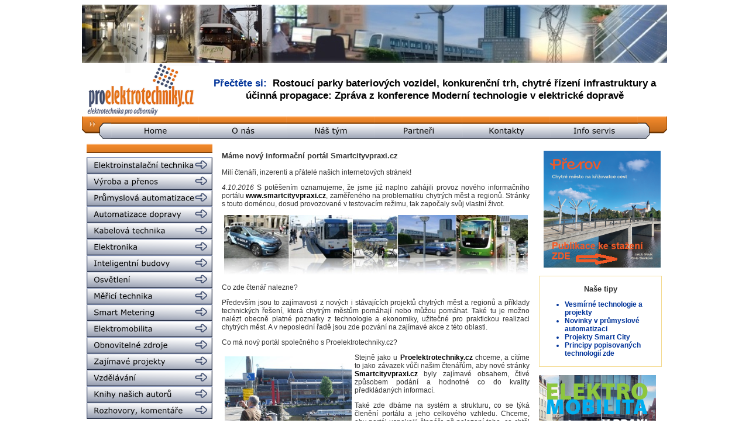

--- FILE ---
content_type: text/html; charset=Windows-1250
request_url: https://proelektrotechniky.cz/smart-city/28.php
body_size: 9820
content:
<!DOCTYPE html PUBLIC "-//W3C//DTD XHTML 1.0 Transitional//EN" "http://www.w3.org/TR/xhtml1/DTD/xhtml1-transitional.dtd">
<html xmlns="http://www.w3.org/1999/xhtml"><head><?xml version="1.0" encoding="windows-1250"?>

<title>Máme nový informační portál Smartcityvpraxi.cz</title><meta http-equiv="Content-Type" content="text/html; charset=windows-1250" />
<meta name="description" content="Internetový portál pro-elektrotechniky.cz nabízí aktuální a přetříděné informace z ověřených domácích a zahraničních zdrojů všem, kteří se zabývají vývojem, projektováním, konstrukcemi, revizemi, systémovou integrací, vzděláváním a dalšími souvisejícími činnostmi v silnoproudé i slaboproudé elektrotechnice od jednoduchých elektroinstalací po automatizované systémy. Jdeme s dobou a vyvíjíme se – sledujte nás" />
<meta name="keywords" content="rozvaděč, odpor, čsn, LED, světlo, světelný, zdroj, jistič, proudový, chránič, přepěťová, ochrana, měření, měřák, dobíjecí, stanice, elektromobil, napětí, přepětí, žárovka, elektroinstalace, elektrorozvody, elektro, elektrotechnika, elektrotechnický, elektrika, elektrický, kabel, kabely, flexibilní, optický, datový, silový, normy, norma, náboj, měřicí, technika, elektroinstalační, elektrika, servokabel, teplota, průchodka, revize, nabíječka, norma, hromosvod, bleskosvod, software, elektroměr, smart, chytrý, záznam, svorka, lišta, transformátor, třífázový, trojfázový, jednofázový, bleskojistka, proud, jisticí, jištění, pojistka, vysokonapěťový, nízkonapěťový, napěťový, silnoproudý, slaboproudý, polovodič, vodič, frekvence, frekvenční, měnič, vypínač, přepínač, stykač, spínač, zásuvka, zástrčka, cenelec, etsi, indukce, indukčnost, kapacita, kondenzátor, trakce, bateriový, baterie, článek, akumulátor, obnovitelné, alternativní, přístroj, stroj, aparát, zařízení, větrná, sluneční, solární, systémy, fotovoltaika, fotovoltaické, turbína, dynamo, generátor, motor, elektromotor, alternátor, dioda, zářivka, výbojka, výroba, přenos, elektromateriál, ztráty, korona, výkon, příkon, úspory, úsporný, šetřivý, teplo, tepelný, čerpadlo, energetický, štítek, vodní, chladivo, okruh, klimatizace, výměník, vzduchotechnika, ventilátor, klimatizační, jednotka, přečerpávací, elektrárna, jaderná, fúze, tepelná, uhelná, štěpení, atom, reakce, reaktor, plynová, termonukleární, proton, neutron, elektron, foton, anion, kationt, rotor, stator, asynchronní, synchronní, stejnosměrný, střídavý, elektroda, oblouk, zkrat, koaxiální, lineární, točivý, moment, náběhový, otočný, kontrolér, tyristor, tranzistor, rezistor, usměrňovač, střídač, drát, svazek, elektromagnetický, EMC, elektromagnetická, kompatibilita, ohřev, ventil, klapka, sací, škrticí, inteligentní, dům, budovy, budova, domácnost, prostředí, nebezpečím, výbuchu, spotřebič, alarm, termostat, hlásič, kouře, kouřový, kamera, internetová, CCTV, sdělovací, infrakamera, systém, kamerový, komunikační, kanál, technik, technický, sériový, paralelní, zapojení, obvod, parametr, parametry, kvalita, kvalitní, přenosný, stacionární, dálkový, vizuální, parametrický, parabolická, anténa, satelitní, televizní, příjem, signál, teplotní, teplárna, ovladač, ovládání, řízení, krokové, laser, laserový, paprsek, záření, radiace, hologram, lišta, DIN, vedení, výsuvný, teleskopický, svit, jas, intenzita, osvětlení, křivka, svítivosti, svítivost, lumen, lux, candela, kandela, volt, voltů, ampér, henry, farad, culomb, vlákno, účinnost, životnost, fotočlánek, perioda, čas, doba, minut, sekund, hodin, projektová, dokumentace, projekt, projektový, projektant, revize, revizní, revizák, audit, elektroinstalatér, architekt, montér, hospodářství, inženýr, akustický, akustika, požární, protipožární, bezpečnost, bezpečný, bezpečnostní, závora, infračervený, krystal, tekutý, montáž, servis, zabezpečovací, signalizace, sledovací, docházkový, kontroly, přístupu, krystalický, grafitový, křemíkový, sklokeramický, minerální, žárové, galvanizace, automatický, automatizace, pokovení, elektrolýza, kov, kovový, měděný, hliníkový, ocelový, zinkový, antikorozní, korodující, antistatický, olejový, filtr, mrazicí, výboj, nízkoteplotní, vysokoteplotní, blesk, nabíjení, vybíjení, samoobslužný, poloautomatický, číselník, ciferník, displej, display, obrazovka, terminál, indikátor, indikace, osciloskop, voltmetr, ampérmetr, voltampérmetr, snímač, čidlo, senzor, izolace, izolační, izolovaný, odizolovaný, živý, nulák, nulový, fáze, zemnicí, zemní, lano, stožár, sloup, podzemní, podpovrchový, sběrač, trolej, trolejový, kolejnice, dopravník, přívodní, RFID, napájení, napájecí, stupeň, odstupňovaný, bludný, technologie, vývojář, výzkumník, vývojový, pracovní, pracovník, centrum, inovační, inovace, SCADA, dispečink, dispečer, simulace, simulátor, velín, virtuální, UPS, záložní, záloha, nepřetržitý, provoz, průmyslový, průmysl, průmyslové, špička, sedlo, graf, grafický, výkres, program, programovací, programátor, skokový, spolehlivost, spolehlivý, disponibilní, dispozici, závit, jednocestný, dvoucestný, portál, portálový, pásový, informace, výtah, linka, dotykový, analýza, hmotnost, oddělovač, galvanický, zobrazovač, kalibrátor, regulátor, převodník, rozváděč" />
<link href="../styly.css" rel="stylesheet" type="text/css" />
<script type="text/javascript">
var _gaq = _gaq || [];
_gaq.push(['_setAccount', 'UA-37658734-1']);
_gaq.push(['_trackPageview']);
(function() {
var ga = document.createElement('script'); ga.type = 'text/javascript'; ga.async = true;
ga.src = ('https:' == document.location.protocol ? 'https://ssl' : 'http://www') + '.google-analytics.com/ga.js';
var s = document.getElementsByTagName('script')[0]; s.parentNode.insertBefore(ga, s);
})();
</script></head>
<body>
<!DOCTYPE HTML PUBLIC "-//W3C//DTD HTML 4.01 Transitional//EN">
<html><head>
<!-- Google tag (gtag.js) -->
<script async="" src="https://www.googletagmanager.com/gtag/js?id=G-2C5RNTBRHJ"></script>
<script>
window.dataLayer = window.dataLayer || [];
function gtag(){dataLayer.push(arguments);}
gtag('js', new Date());
gtag('config', 'G-2C5RNTBRHJ');
</script>
</head>
<body>
<table align="center" border="0" cellpadding="0" cellspacing="0" width="1000">
<tbody>
<tr>
<td colspan="2"><img style="border: 0px solid ; width: 1000px; height: 100px;" alt="" src="../reklama/limec5.jpg"></td>
</tr>
<tr valign="middle">
<td width="205"><a href="../index.php"><img style="border: 0px solid ; width: 200px; height: 91px;" alt="" src="../pic/logo.png"></a></td>
<td style="color: rgb(102, 102, 102);">
<p class="horni_baner"></p>
<p class="horni_baner"></p>
<p class="horni_baner"></p>
<p class="horni_baner"><small><big>P&#345;e&#269;t&#283;te
si:&nbsp;</big></small>&nbsp;<span style="text-decoration: underline;"></span><a target="_blank" href="https://smartcityvpraxi.cz/Rostouci-parky-bateriovych-vozidel-chytre-rizeni-infrastruktury.php">Rostoucí
parky bateriových vozidel, konkuren&#269;ní trh, chytré &#345;ízení
infrastruktury a ú&#269;inná propagace: Zpráva z konference Moderní
technologie v elektrické doprav&#283;</a>
</p>
</td>
</tr>
<tr>
<td colspan="2">
<script webstyle4="" src="../menu-horni/h.js"></script></td>
</tr>
</tbody>
</table>
</body></html><table align="center" border="0" cellpadding="8" cellspacing="0" width="1000">
<tbody>
<tr valign="top">
<td width="220"><!DOCTYPE HTML PUBLIC "-//W3C//DTD HTML 4.01 Transitional//EN">
<html><head>
<script webstyle4="" src="../menu-leve/l.js"></script>
<script type="text/javascript">
var _gaq = _gaq || [];
_gaq.push(['_setAccount', 'UA-37658734-1']);
_gaq.push(['_trackPageview']);
(function() {
var ga = document.createElement('script'); ga.type = 'text/javascript'; ga.async = true;
ga.src = ('https:' == document.location.protocol ? 'https://ssl' : 'http://www') + '.google-analytics.com/ga.js';
var s = document.getElementsByTagName('script')[0]; s.parentNode.insertBefore(ga, s);
})();
</script></head>
<body>
<div align="center"><br>
<a href="../vodikove-technologie.php"><img style="border: 0px solid ; width: 200px; height: 100px;" alt="" src="../reklama/Vodik.jpg"></a><br>
<br>
<a href="../vesmirne-technologie.php"><img style="border: 0px solid ; width: 200px; height: 99px;" alt="" src="../reklama/Vesmir.jpg"></a><br>
<br>
<span style="text-decoration: underline;"></span>
<table class="modry-ramecek" width="210">
<tbody>
<tr>
<td>
<h2>Pozvánky na akce</h2>
<ul>
<a target="_blank" href="https://www.smartcityvpraxi.cz/Edice-smart-city-Prerov.php"><li class="oranzovy-li">P&#345;erov &#8211; Chytré m&#283;sto na k&#345;i&#382;ovatce
m&#283;st: stáhn&#283;te si
elektronickou verzi publikace</li>
</a>
<a target="_blank" href="https://smartcityvpraxi.cz/rozhovory_komentare_253.php"><li class="oranzovy-li">Elektromobilita v praxi: Stáhn&#283;te si
elektronickou verzi publikace</li>
</a>
</ul>
</td>
</tr>
</tbody>
</table>
<br>
<table style="width: 210px; height: 197px;" class="modry-ramecek">
<tbody>
<tr>
<td>
<h2>Stalo se</h2>
<ul>
<a target="_blank" href="https://www.smartcityvpraxi.cz/Edice-smart-city-Prerov.php"><li class="oranzovy-li">P&#345;erov &#8211; Chytré m&#283;sto na k&#345;i&#382;ovatce cest</li>
</a>
<a target="_blank" href="https://smartcityvpraxi.cz/Rostouci-parky-bateriovych-vozidel-chytre-rizeni-infrastruktury.php"><li class="oranzovy-li">Rostoucí
parky bateriových vozidel, konkuren&#269;ní trh, chytré &#345;ízení
infrastruktury a ú&#269;inná propagace: Konference Moderní technologie v
elektrické doprav&#283;</li>
</a>
<a target="_blank" href="https://smartcityvpraxi.cz/konference56_Zprava_Smart_city_v_praxi_URBIS2025.php"><li class="oranzovy-li">Um&#283;lá inteligence, ú&#269;elná mediální
prezentace, chytré Brno i chytrá Víde&#328;: Zpráva z 10. ro&#269;níku konference
Smart city v praxi</li>
</a>
<a target="_blank" href="https://smartcityvpraxi.cz/konference54_Zprava_Chytra_elektricka_doprava_v_praxi_AMPER2025.php"><li class="oranzovy-li">Elektromobilitu je t&#345;eba rozvíjet a
propagovat s rozmyslem: Zpráva z konference Chytrá elektrická doprava v
praxi</li>
</a>
<a target="_blank" href="https://smartcityvpraxi.cz/rozhovory_komentare_259_smart_city_Brno.php"><li class="oranzovy-li">Kní&#382;ka Brno &#8211; p&#345;átelské m&#283;sto plné
inovací: nový p&#345;ír&#367;stek na&#353;í Edice smart city</li>
</a>
<a target="_blank" href="https://smartcityvpraxi.cz/rozhovory_komentare_253.php"><li class="oranzovy-li">Kní&#382;ka Elektromobilita v praxi: vy&#353;la
vlajková
lo&#271; na&#353;í Edice smart city o moderní elektrické doprav&#283;, jejích
trendech, p&#345;íle&#382;itostech i úskalích</li>
</a>
</ul>
</td>
</tr>
</tbody>
</table>
<br>
<a href="../nase-odborne-sluzby.php"><img style="border: 0px solid ; width: 200px; height: 187px;" alt="Smart-city-konzultanti" src="../reklama/Smartcitykolazbannermm.jpg"></a><br>
<br>
<span style="text-decoration: underline;"></span><a href="https://www.smartcityvpraxi.cz/Ebusy_Pruvodce/Elektricke_autobusy_efektivne.pdf" target="_blank"><img style="border: 0px solid ; width: 201px; height: 200px;" alt="" src="../reklama/EbusyPruvodce.jpg"></a><br>
<br>
<a href="https://www.smartcityvpraxi.cz/rozhovory_komentare_24.php" target="_blank"><img style="border: 0px solid ; width: 200px; height: 247px;" alt="Smart-city-v-praxi-publikace" src="../reklama/Smartcityvpraxi.jpg"></a><br>
<br>
<a href="../nase-tipy/24.php"><span style="text-decoration: underline;"></span></a><a href="../nase-odborne-sluzby.php"><img style="border: 0px solid ; width: 200px; height: 95px;" alt="" src="../reklama/Consulting.jpg"></a><br>
<br>
<br>
<br>
<br>
<br>
<br>
<br>
</div>
</body></html></td>
<td width="860">
<h3>Máme nový informační portál Smartcityvpraxi.cz</h3>
<p>Milí čtenáři, inzerenti a přátelé našich internetových
stránek!</p>
<p><span style="font-style: italic;">4.10.2016
</span>S potěšením oznamujeme, že jsme již naplno zahájili
provoz nového informačního portálu <a style="font-weight: bold;" href="http://www.smartcityvpraxi.cz" target="_blank">www.smartcityvpraxi.cz</a>, zaměřeného
na problematiku chytrých měst a regionů. Stránky s touto doménou, dosud
provozované v testovacím režimu, tak započaly svůj vlastní život.</p>
<div style="text-align: center;"><a href="http://www.smartcityvpraxi.cz" target="_blank"><img style="border: 0px solid ; width: 520px; height: 105px;" alt="" src="obrazky/28-smartcity.jpg" /></a><br />
</div>
<p>Co zde čtenář nalezne? </p>
<p>Především jsou to zajímavosti z nových i stávajících
projektů chytrých měst a regionů a příklady technických řešení, která
chytrým městům pomáhají nebo můžou pomáhat. Také tu je možno nalézt
obecně platné poznatky z technologie a ekonomiky, užitečné pro
praktickou realizaci chytrých měst. A v neposlední řadě jsou zde
pozvání na zajímavé akce z této oblasti.</p>
<p>Co má nový portál společného s
Proelektrotechniky.cz?</p>
<p><img style="float: left; width: 217px; height: 163px;" alt="" src="obrazky/28-mesto.JPG" hspace="5" vspace="5" />Stejně jako u <a href="http://www.proelektrotechniky.cz/" target="_blank"><span style="font-weight: bold;">Proelektrotechniky.cz</span></a>
chceme, a cítíme to
jako závazek vůči našim čtenářům, aby nové stránky <a href="http://www.smartcityvpraxi.cz" target="_blank"><span style="font-weight: bold;">Smartcityvpraxi.cz</span></a>
byly zajímavé obsahem, čtivé způsobem podání a hodnotné co do kvality
předkládaných informací.</p>
<p>Také zde dbáme na systém a strukturu, co se týká členění
portálu a jeho celkového vzhledu. Chceme, aby portál uspokojil čtenáře
při nalezení toho, co chtěl vědět, a vybídnul ho k dalšímu hledání
nových a zajímavých poznatků o chytrých městech.</p>
<p>S tím jde ruku v ruce i naše inzertní politika, stejná u
obou našich portálů. Ačkoli i Smartcityvpraxi.cz nabízí dostatek
prostoru pro užitečnou inzerci, nebudeme obtěžovat čtenáře rušivými,
irelevantními nebo nevkusnými reklamami ani nervózními a neodbytnými
animacemi.</p>
<p>A čím se nový portál naopak liší?</p>
<p>Zatímco Proelektrotechniky.cz je především zpravodajský
portál, Smartcityvpraxi.cz je více portálem vzdělávacím a osvětovým.
Neklade si za cíl informovat denně o novinkách, ale spíše vysvětlovat a
ukazovat na praktických příkladech různé aspekty chytrých měst.</p>
<p>Zatímco Proelektrotechniky.cz je na prvním místě
technologicky zaměřený, má Smartcityvpraxi.cz o poznání širší záběr. I
zde je věnován dostatek prostoru moderním technologiím, ale na první
místo se dostávají zajímavé projekty chytrých měst a regionů se „šedou“
i „zelenou“ infrastrukturou, kde mají místo lidé, stejně jako technika.</p>
<p>Tomu všemu odpovídá i celkový vzhled portálu – méně
inženýrsky strohý, více umělecky odlehčený. </p>
<p><img style="float: right; width: 207px; height: 215px;" alt="" src="obrazky/28-motyl.jpg" hspace="5" vspace="5" />Oba
naše portály budou mít i nadále mnoho společných
témat a navzájem se na sebe odkazovat, ku prospěchu všech zúčastněných.
Ostatně nejjednodušší způsob vyjádření toho, čemu říkáme synergie, zní:
1 + 1 = 2,5 (v našem případě i několikanásobně více). </p>
<p>Přejeme tedy našim čtenářům, aby se jim nový portál
líbil a aby se stal místem jejich pravidelných zastavení při putování
napříč virtuálním světem internetových informací. </p>
<p><span style="font-style: italic;">Pavla
Slavíková, šéfredaktorka portálu</span></p>
<p><span style="font-style: italic;">Jakub
Slavík, majitel firmy a provozovatel stránek</span></p><p><span style="font-style: italic;">Foto&nbsp; ©
archiv Smartcityvpraxi.cz</span></p>
<p style="font-weight: bold;"><a href="http://www.smartcityvpraxi.cz" target="_blank">www.smartcityvpraxi.cz</a></p>
<p><a href="http://www.proelektrotechniky.cz/" target="_blank"><span style="font-weight: bold;">www.proelektrotechniky.cz</span></a><span style="font-style: italic;"> </span></p>
<h4><img style="width: 29px; height: 33px;" alt="" src="obrazky/TIP.png" />&nbsp;Přečtěte si také:</h4>
<span style="font-weight: bold;"></span><span style="font-weight: bold;"></span><span style="font-weight: bold;"></span><span style="font-weight: bold;"></span><span style="font-weight: bold;"></span><span style="font-weight: bold;"></span><span style="font-weight: bold;"></span><span style="font-weight: bold;"></span><span style="font-weight: bold;"></span><span style="font-weight: bold;"></span><span style="font-weight: bold;"></span><span style="font-weight: bold;"></span><span style="font-weight: bold;"></span><span style="font-weight: bold;"></span><span style="font-weight: bold;"></span><span style="font-weight: bold;"></span><span style="font-weight: bold;"></span><span style="font-weight: bold;"></span>
<h3><a href="27.php">Čisté autobusy do chytrého města</a></h3>
<p><span style="font-style: italic;"><a href="27.php"><img style="border: 0px solid ; width: 96px; height: 121px; float: left;" alt="" src="obrazky/27-Trolejbus.jpg" hspace="5" vspace="5" /></a>20.9.2016&nbsp;</span>Časopis
Technický týdeník uveřejnil ve svém letošním zářijovém čísle 16 článek
Jakuba Slavíka, provozovatele našeho portálu, s názvem „Čisté autobusy
do chytrého města“. Autor se zde souhrnně zamýšlí nad přednostmi a
úskalími autobusů na CNG, trolejbusů, bateriových i palivočlánkových
elektrobusů a diesel-hybridních autobusů z pohledu provozních
vlastností i ekonomických a ekologických aspektů. Protože byl článek
nepříliš šetrným způsobem redakčně upraven, zveřejňujeme zde pro naše
čtenáře jeho plné znění včetně původního grafického doprovodu.&nbsp;<a href="27.php"><img src="../sablona/vice3.gif" style="border: 0px solid ; width: 42px; height: 10px;" alt="" /></a></p>
<hr align="center" color="#cc3300" noshade="noshade" size="1" width="90%" /><span style="font-weight: bold;"></span><h3><a href="../rozhovory-komentare/10.php">Chytré
technologie a chytrá města – revoluce nebo jen revoluční hesla?</a></h3>
<p><span style="font-style: italic;"><a href="../rozhovory-komentare/10.php"><img style="border: 0px solid ; width: 114px; height: 87px; float: left;" alt="" src="../rozhovory-komentare/obrazky/10-SmartCity.jpg" hspace="5" vspace="5" /></a>12.8.2016
</span>Označením „smart“, tedy chytrý či inteligentní, se
dnes
pyšní kdejaké zařízení. A vedle „smart“ technologií tu najednou máme
také „smart“ města, která jsou s těmito technologiemi spojována. Že by
tedy skutečně revoluce v technologiích, které se z ničeho nic z
hloupých stávají chytrými a předávají svoji inteligenci nevědomým
obyvatelům měst?&nbsp;<a href="../rozhovory-komentare/10.php"><img src="../sablona/vice3.gif" style="border: 0px solid ; width: 42px; height: 10px;" alt="" /></a></p>
<hr align="center" color="#cc3300" noshade="noshade" size="1" width="90%" /><span style="font-weight: bold;"></span><span style="font-weight: bold;"></span><span style="font-weight: bold;"></span><span style="font-weight: bold;"></span><span style="font-weight: bold;"></span><span style="font-weight: bold;"></span><span style="font-weight: bold;"></span><span style="font-weight: bold;"></span><span style="font-weight: bold;"></span>
<h3><a href="19.php">Smart City – a revolution
or just a smart slogan?</a></h3>
<p><span style="font-style: italic;"><a href="19.php"><img style="border: 0px solid ; width: 112px; height: 85px; float: left;" alt="" src="obrazky/19-smartcitym.JPG" hspace="5" vspace="5" /></a>3.6.2016 </span>Britský
odborný časopis Eurotransport, zaměřený na
hromadnou dopravu a využívání moderních technologií, zveřejnil 2. 6.
2016 na svých internetových stránkách komentář provozovatele našeho
portálu, manažerského konzultanta Jakuba Slavíka, k problematice <a href="../vzdelavani/38.php" target="_blank"><span style="font-weight: bold;">smart
city</span></a>.&nbsp;<a href="19.php"><img alt="" style="border: 0px solid ; width: 42px; height: 10px;" src="../sablona/vice3.gif" /></a></p>
<hr align="center" color="#cc3300" noshade="noshade" size="1" width="90%" /><span style="font-weight: bold;"></span><span style="font-weight: bold;"></span><span style="font-weight: bold;"></span><span style="font-weight: bold;"></span><span style="font-weight: bold;"></span><span style="font-weight: bold;"></span><span style="font-weight: bold;"></span><span style="font-weight: bold;"></span><span style="font-weight: bold;"></span><span style="font-weight: bold;"></span><span style="font-weight: bold;"></span><span style="font-weight: bold;"></span><span style="font-weight: bold;"></span><span style="font-weight: bold;"></span><span style="font-weight: bold;"></span><span style="font-weight: bold;"></span><span style="font-weight: bold;"></span><span style="font-weight: bold;"></span><span style="font-weight: bold;"></span><span style="font-weight: bold;"></span><span style="font-weight: bold;"></span><span style="font-weight: bold;"></span><span style="font-weight: bold;"></span><span style="font-weight: bold;"></span><span style="font-weight: bold;"></span><span style="font-weight: bold;"></span><span style="font-weight: bold;"></span><span style="font-weight: bold;"></span><span style="font-weight: bold;"></span><span style="font-weight: bold;"></span><span style="font-weight: bold;"></span><span style="font-weight: bold;"></span><span style="font-weight: bold;"></span><span style="font-weight: bold;"></span><span style="font-weight: bold;"></span><span style="font-weight: bold;"></span><span style="font-weight: bold;"></span><span style="font-weight: bold;"></span><span style="font-weight: bold;"></span><span style="font-weight: bold;"></span><span style="font-weight: bold;"></span><span style="font-weight: bold;"></span><span style="font-weight: bold;"></span><span style="font-weight: bold;"></span><span style="font-weight: bold;"></span><span style="font-weight: bold;"></span><span style="font-weight: bold;"></span><span style="font-weight: bold;"></span>
<h3><a href="../rozhovory-komentare/9.php">Rozhovor
v MF Dnes s Jakubem Slavíkem:&nbsp;V chytrém městě projedete méně
benzínu</a></h3>
<p><a href="../rozhovory-komentare/9.php"><span style="font-style: italic;"><img style="border: 0px solid ; float: left; width: 88px; height: 133px;" alt="" src="../rozhovory-komentare/obrazky/9-JakubSlavik.jpg" hspace="5" vspace="5" /></span></a><span style="font-style: italic;">18.4.2016 </span>Pod
názvem „V chytrém městě projedete méně benzínu“ vyšel v deníku MF Dnes
v pondělí 11. 4. 2016 celostránkový rozhovor jeho ekonomického
redaktora Aleše Černého s Jakubem Slavíkem, manažerským konzultantem a
provozovatelem našeho portálu, k problematice <a href="../vzdelavani/38.php" target="_blank"><span style="font-weight: bold;">smart city</span></a>.
V neděli 17. 4. 2016 byl tento rozhovor zveřejněn rovněž na serveru
iDnes. Oběma pánům se v rozhovoru podařilo stručně a „lidsky“ ukázat
podstatu inteligentního města, technologií, které jej naplňují v
každodenní praxi, i jejich příležitostí i omezení. Rozhovor uvedl Aleš
Černý větami z odpovědi na jednu z otázek: „Technologie nejsou
samospasitelné, není to hračka ani cíl. Jsou prostředkem k tomu, aby se
ve městě dobře žilo“.&nbsp;<a href="../rozhovory-komentare/9.php"><img alt="" style="border: 0px solid ; width: 42px; height: 10px;" src="../sablona/vice3.gif" /></a></p>
<hr align="center" color="#cc3300" noshade="noshade" size="1" width="90%" /><span style="font-weight: bold;"></span><span style="font-weight: bold;"></span><span style="font-weight: bold;"></span><span style="font-weight: bold;"></span><span style="font-weight: bold;"></span><span style="font-weight: bold;"></span><span style="font-weight: bold;"></span><span style="font-weight: bold;"></span><span style="font-weight: bold;"></span><span style="font-weight: bold;"></span><span style="font-weight: bold;"></span><span style="font-weight: bold;"></span><span style="font-weight: bold;"></span><span style="font-weight: bold;"></span><span style="font-weight: bold;"></span><span style="font-weight: bold;"></span><span style="font-weight: bold;"></span><span style="font-weight: bold;"></span><span style="font-weight: bold;"></span><span style="font-weight: bold;"></span><span style="font-weight: bold;"></span><span style="font-weight: bold;"></span><span style="font-weight: bold;"></span><span style="font-weight: bold;"></span>
<h3><a href="13.php">Zpráva z konference
„Smart city v praxi“ na veletrhu AMPER 2016</a></h3>
<p><a href="13.php"><img style="border: 0px solid ; width: 77px; height: 103px; float: left;" alt="" src="obrazky/13-sal.JPG" hspace="5" vspace="5" /></a><span style="font-style: italic;">21.3.2016</span>
Dne 15. března 2016 proběhla na veletrhu AMPER 2016 v Brně konference „<a href="12.php" target="_blank"><span style="font-weight: bold;">Smart city v praxi</span></a>“,
pořádaná naší provozovatelskou firmou Ing. Jakub Slavík, MBA –
Consulting Services. Dnes zveřejňujeme plné znění zprávy z této
konference včetně závěrečného shrnutí a doporučení. Na konci zprávy
jsou volně k dispozici prezentace z konference ke stažení.&nbsp;<a href="13.php"><img alt="" style="border: 0px solid ; width: 42px; height: 10px;" src="../sablona/vice3.gif" /></a></p>
<hr align="center" color="#cc3300" noshade="noshade" size="1" width="90%" /><span style="font-weight: bold;"></span><span style="font-weight: bold;"></span><span style="font-weight: bold;"></span><span style="font-weight: bold;"></span><span style="font-weight: bold;"></span><span style="font-weight: bold;"></span><span style="font-weight: bold;"></span><span style="font-weight: bold;"></span><span style="font-weight: bold;"></span><span style="font-weight: bold;"></span><span style="font-weight: bold;"></span><span style="font-weight: bold;"></span><span style="font-weight: bold;"></span><span style="font-weight: bold;"></span><span style="font-weight: bold;"></span><span style="font-weight: bold;"></span><span style="font-weight: bold;"></span><span style="font-weight: bold;"></span>
<h3><a href="Smart_City_bulletin2.pdf" target="_blank">Vychází druhé vydání bulletinu Smart city v
praxi</a></h3>
<p><a href="Smart_City_bulletin2.pdf" target="_blank"><img style="border: 0px solid ; width: 135px; height: 108px; float: left;" alt="" src="obrazky/Smartcity1.jpg" hspace="5" vspace="5" /></a><span style="font-style: italic;">4.3.2016
</span>U příležitosti konání prvního běhu naší <a href="../akce/83.php" target="_blank">konference <span style="font-weight: bold;">Smart city v praxi</span></a>
vychází druhé vydání našeho stejnojmenného bulletinu. Stejně jako jeho
první vydání je i toto určeno všem zájemcům o problematiku
inteligentního města – smart city – a jeho uplatnění v praktickém
životě. Tentokrát se věnuje především souvislostem mezi strategií smart
city a konkrétními rozvojovými projekty, jimiž je tento koncept
realizován. Ani zde nechybí příklady z domova a ze zahraničí, včetně
rozhovoru se starostou jednoho z českých měst, který má s podobným
konceptem zkušenosti.&nbsp;</p>
<p><a href="Smart_City_bulletin2.pdf" target="_blank">Druhé vydání bulletinu Smart city v praxi je
volně ke stažení <span style="font-weight: bold;">zde</span></a>&nbsp;<a href="Smart_City_bulletin2.pdf" target="_blank"><img alt="" style="border: 0px solid ; width: 42px; height: 10px;" src="../sablona/vice3.gif" /></a></p>
<hr align="center" color="#cc3300" noshade="noshade" size="1" width="90%" /><span style="font-weight: bold;"></span><span style="font-weight: bold;"></span><span style="font-weight: bold;"></span><span style="font-weight: bold;"></span><span style="font-weight: bold;"></span><span style="font-weight: bold;"></span><span style="font-weight: bold;"></span><span style="font-weight: bold;"></span>
<h3><a href="../rozhovory-komentare/7.php">Zelená
infrastruktura pro smart city a tušení souvislostí aneb učme se od dětí</a></h3>
<p><span style="font-style: italic;"><a href="../rozhovory-komentare/7.php"><img style="border: 0px solid ; float: left; width: 121px; height: 100px;" alt="" src="../rozhovory-komentare/obrazky/7-Marianky.JPG" hspace="5" vspace="5" /></a>22.2.2016
</span>Učme se od svých dětí, praví moudří. Já bych k tomu,
s dovolením, ještě dodal: … a od jejich učitelů. To je totiž tak. Naše
dcera se dala do studia krajinářské realizace na brněnské Mendelově
univerzitě. Při jejím vyprávění „co nového ve škole“ (téhle otázky se
zkrátka nezbavíte, ani když už je děťátku přes dvacet) nám náhle
koncept smart city, který při naší konzultační, novinářské a
konferenční činnosti pomáháme spolu s našimi kolegy rozvíjet, začal
nabývat další dimenzi.&nbsp;<a href="../rozhovory-komentare/7.php"><img alt="" style="border: 0px solid ; width: 42px; height: 10px;" src="../sablona/vice3.gif" /></a></p>
<hr align="center" color="#cc3300" noshade="noshade" size="1" width="90%" /><span style="font-weight: bold;"></span><span style="font-weight: bold;"></span><span style="font-weight: bold;"></span><span style="font-weight: bold;"></span><span style="font-weight: bold;"></span><span style="font-weight: bold;"></span><span style="font-weight: bold;"></span><span style="font-weight: bold;"></span><span style="font-weight: bold;"></span><span style="font-weight: bold;"></span><span style="font-weight: bold;"></span><span style="font-weight: bold;"></span><span style="font-weight: bold;"></span><span style="font-weight: bold;"></span><span style="font-weight: bold;"></span><span style="font-weight: bold;"></span><span style="font-weight: bold;"></span><span style="font-weight: bold;"></span><span style="font-weight: bold;"></span><span style="font-weight: bold;"></span><span style="font-weight: bold;"></span><span style="font-weight: bold;"></span><span style="font-weight: bold;"></span><span style="font-weight: bold;"></span><span style="font-weight: bold;"></span><span style="font-weight: bold;"></span><span style="font-weight: bold;"></span><span style="font-weight: bold;"></span><span style="font-weight: bold;"></span><span style="font-weight: bold;"></span><span style="font-weight: bold;"></span><span style="font-weight: bold;"></span><span style="font-weight: bold;"></span><span style="font-weight: bold;"></span><span style="font-weight: bold;"></span><span style="font-weight: bold;"></span><span style="font-weight: bold;"></span><span style="font-weight: bold;"></span><span style="font-weight: bold;"></span><span style="font-weight: bold;"></span><span style="font-weight: bold;"></span><span style="font-weight: bold;"></span>
<h3><a href="Smart_City_bulletin1.pdf" target="_blank">Bulletin Smart city v praxi: Co nabízí
inteligentní
město občanům a průmyslu</a><br />
</h3>
<p><span style="font-style: italic;"><a href="Smart_City_bulletin1.pdf" target="_blank"><img style="border: 0px solid ; width: 135px; height: 108px; float: left;" alt="" src="obrazky/Smartcity1.jpg" hspace="5" vspace="5" /></a>13.10.2015 </span>Tento
příležitostný bulletin je určen všem zájemcům o problematiku
inteligentního města – smart city – a jeho uplatnění v praktickém
životě. Ukazuje, že smart city není líbivý politický slogan, ale velmi
racionální partnerství mezi municipalitami a průmyslem, kde každý z
partnerů má co nabídnout. Bulletin uvádí čtenáře do obecných
zákonitostí smart city a na praktických příkladech ze světa dále
ukazuje, jak tyto principy mohou být naplněny pomocí konkrétních
technologií od konkrétních dodavatelů<span style="font-style: italic;"></span>.</p>
<p><a style="font-weight: bold;" href="Smart_City_bulletin1.pdf" target="_blank">První,
říjnové
vydání bulletinu je ke stažení zde</a> <a href="Smart_City_bulletin1.pdf" target="_blank"><img alt="" style="border: 0px solid ; width: 42px; height: 10px;" src="../sablona/vice3.gif" /></a></p>
<hr align="center" color="#cc3300" noshade="noshade" size="1" width="90%" />
<h3><a href="../vzdelavani/38.php">Co to je a
jak funguje inteligentní město – smart city</a></h3>
<p><span style="font-style: italic;"><a href="../vzdelavani/38.php"><img style="border: 0px solid ; width: 146px; height: 80px; float: left;" alt="" src="../vzdelavani/obrazky/38-SmartCity.JPG" hspace="5" vspace="5" /></a>27.1.2015
</span>Na našich stránkách <a href="http://www.proelektrotechniky.cz/" target="_blank">Proelektrotechniky.cz</a>
někdy
píšeme o projektech „inteligentních měst“ neboli „smart city“ ve světě,
například v souvislosti se <a href="../zajimave-projekty/30.php"><span style="font-weight: bold;">španělskou Barcelonou</span></a>,
<a href="../zajimave-projekty/34.php"><span style="font-weight: bold;">japonskou
Jokohamou</span></a>&nbsp;i
<a href="../zajimave-projekty/51.php">„chytrým
městečkem“ <span style="font-weight: bold;">Fujisawa</span></a>&nbsp;na
předměstí
Tokia. Z porovnání informací z těchto projektů je zřejmé, že
koncept smart city se aplikuje po celém světě, ovšem je vykládán velmi
rozmanitě.&nbsp;<a href="../vzdelavani/38.php"><img alt="" style="border: 0px solid ; width: 42px; height: 10px;" src="../sablona/vice3.gif" /></a></p>
<hr align="center" color="#cc3300" noshade="noshade" size="1" width="90%" /><span style="font-weight: bold;"></span><span style="font-weight: bold;"></span><span style="font-weight: bold;"></span><span style="font-weight: bold;"></span><span style="font-weight: bold;"></span><span style="font-weight: bold;"></span><span style="font-weight: bold;"></span><span style="font-weight: bold;"></span><span style="font-weight: bold;"></span><span style="font-weight: bold;"></span><span style="font-weight: bold;"></span><span style="font-weight: bold;"></span><span style="font-weight: bold;"></span><span style="font-weight: bold;"></span><span style="font-weight: bold;"></span><span style="font-weight: bold;"></span><span style="font-weight: bold;"></span><span style="font-weight: bold;"></span>
<h1><img src="../sablona/zpet.png" onclick="history.back()" height="40" width="52" /></h1>
</td>
<td width="220">
<p><!DOCTYPE HTML PUBLIC "-//W3C//DTD HTML 4.01 Transitional//EN">
<html><head>
<script type="text/javascript">
var _gaq = _gaq || [];
_gaq.push(['_setAccount', 'UA-37658734-1']);
_gaq.push(['_trackPageview']);
(function() {
var ga = document.createElement('script'); ga.type = 'text/javascript'; ga.async = true;
ga.src = ('https:' == document.location.protocol ? 'https://ssl' : 'http://www') + '.google-analytics.com/ga.js';
var s = document.getElementsByTagName('script')[0]; s.parentNode.insertBefore(ga, s);
})();
</script>
</head>
<body>
<h2><span style="text-decoration: underline;"></span><span style="text-decoration: underline;"></span>&nbsp;<span style="text-decoration: underline;"><a href="https://www.smartcityvpraxi.cz/Edice-smart-city-Prerov.php" target="_blank"><img style="border: 0px solid ; width: 200px; height: 200px;" alt="Publikace-Prerov" src="../reklama/Prerov-smart.png"></a></span><span style="text-decoration: underline;"></span><span style="text-decoration: underline;"></span></h2>
<table class="oranzovy-ramecek" width="210">
<tbody>
<tr>
<td>
<h2>Na&#353;e tipy</h2>
<ul>
<a href="../vesmirne-technologie.php"><li class="modry-li">Vesmírné technologie a projekty</li>
</a>
<a href="../prumyslova-automatizace.php"><li class="modry-li">Novinky v pr&#367;myslové automatizaci</li>
</a>
<a href="../smart-city.php"><li class="modry-li">Projekty
Smart City</li>
</a> <a href="../nase-tipy/7.php"><li class="modry-li">Principy popisovaných technologií zde</li>
</a>
</ul>
</td>
</tr>
</tbody>
</table>
<br>
<span style="text-decoration: underline;"></span><span style="text-decoration: underline;"><span style="font-weight: bold;"></span></span><a href="https://smartcityvpraxi.cz/rozhovory_komentare_253.php" target="_blank"><img style="border: 0px solid ; width: 200px; height: 200px;" alt="" src="../reklama/Emobilita11.png"></a><br>
<br>
<a href="https://www.smartcityvpraxi.cz/rozhovory_komentare_259_smart_city_Brno.php" target="_blank"><img style="border: 0px solid ; width: 200px; height: 200px;" alt="" src="../reklama/Brnotitulka.jpg"></a><br>
<br>
<a href="https://www.smartcityvpraxi.cz/konference.php" target="_blank"><img style="border: 0px solid ; width: 200px; height: 200px;" alt="" src="../reklama/konferencebanner.png"></a><br>
<br>
<a href="https://smartcityvpraxi.cz/rozhovory_komentare_251.php" target="_blank"><img style="border: 0px solid ; width: 200px; height: 200px;" alt="" src="../reklama/Afrika.jpg"></a><br>
<br>
<span style="text-decoration: underline;"></span><span style="text-decoration: underline;"></span><span style="text-decoration: underline;"></span><a href="../sluzby-marketing.php"><img style="border: 0px solid ; width: 200px; height: 200px;" alt="" src="../reklama/MarkSluzby.jpg"></a><br>
<br>
<a href="https://smartcityvpraxi.cz/rozhovory_komentare_225.php" target="_blank"><img style="border: 0px solid ; width: 200px; height: 190px;" alt="" src="../reklama/Publikace.jpg"></a><br>
<br>
<span style="text-decoration: underline;"></span><span style="font-weight: bold;"></span><span style="font-weight: bold;"><a href="https://www.smartcityvpraxi.cz/k_jadru_veci.php" target="_blank"><img style="border: 0px solid ; width: 200px; height: 200px;" alt="" src="../reklama/Jadro.jpg"></a><br>
<br>
</span><span style="font-weight: bold;"></span><span style="text-decoration: underline;"></span><span style="text-decoration: underline;"><a href="../rozhovory-komentare/28.php"><img style="border: 0px solid ; width: 200px; height: 99px;" alt="" src="../reklama/Pravidla.jpg"></a></span><br>
<br>
<a href="https://www.smartcityvpraxi.cz/" target="_blank"><img style="border: 0px solid ; width: 200px; height: 201px;" alt="" src="../reklama/SCvpraxi.jpg"></a><br>
<br>
<a href="../reference.php"><img style="border: 0px solid ; width: 201px; height: 200px;" alt="Reference-Proelektrotechnikycz" src="../reklama/Reklionas.jpg"></a><br>
<br>
<br>
</body></html></p>
<p></p>
<p></p>
</td>
</tr>
</tbody>
</table>
<p><!DOCTYPE HTML PUBLIC "-//W3C//DTD HTML 4.01 Transitional//EN">
<html><head></head>
<body>
<table align="center" border="0" cellpadding="0" cellspacing="0" width="1000">
<tbody>
<tr>
<td></td>
</tr>
<tr>
<td background="../pic/dolni.png" height="45">
<p class="kopy">Copyright © 2012 &#8211; 2026 Ing. Jakub
Slavík, MBA &#8211; Consulting Services</p>
</td>
</tr>
<tr>
<td>&nbsp;<br>
</td>
</tr>
</tbody>
</table>
</body></html></p>
</body></html>

--- FILE ---
content_type: text/css
request_url: https://proelektrotechniky.cz/styly.css
body_size: 265
content:
body {
	font-family: Verdana, Arial, Helvetica, sans-serif;
	color: #333333;
}

p {
	font-size: 9pt;
	text-align: justify;
}
td{
	font-size: 9pt;
}
H1{
	font-size: 13pt;
	text-align: center;
}
H2{
	font-size: 10pt;
	text-align: center;
}
H3{
	font-size: 10pt;
	text-align: left;
}

.modry-ramecek {
	border: thin solid #BED0FC;
}

.oranzovy-ramecek {
	border: thin solid #F4DA8F;
}
.kopy {
	font-size: 8pt;
	text-align: center;
	font-weight: normal;
}
.horni_baner{
	font-size: 13pt;
	text-align: center;
	color: #003399;
	font-weight: bold;
}
.oranzovy-li {
	color: #FF9900;
	font-size: 9pt;
	font-weight: bold;
}
.modry-li {
	color: #003399;
	font-size: 9pt;
	font-weight: bold;
}
a:link {
	text-decoration: none;
	color: #000000;
}
a:visited {
	text-decoration: none;
	color: #000000;
}
a:hover {
	color: #FF0000;
	text-decoration: underline;
}
a:active {
	text-decoration: none;
	color: #FF9900;
}
